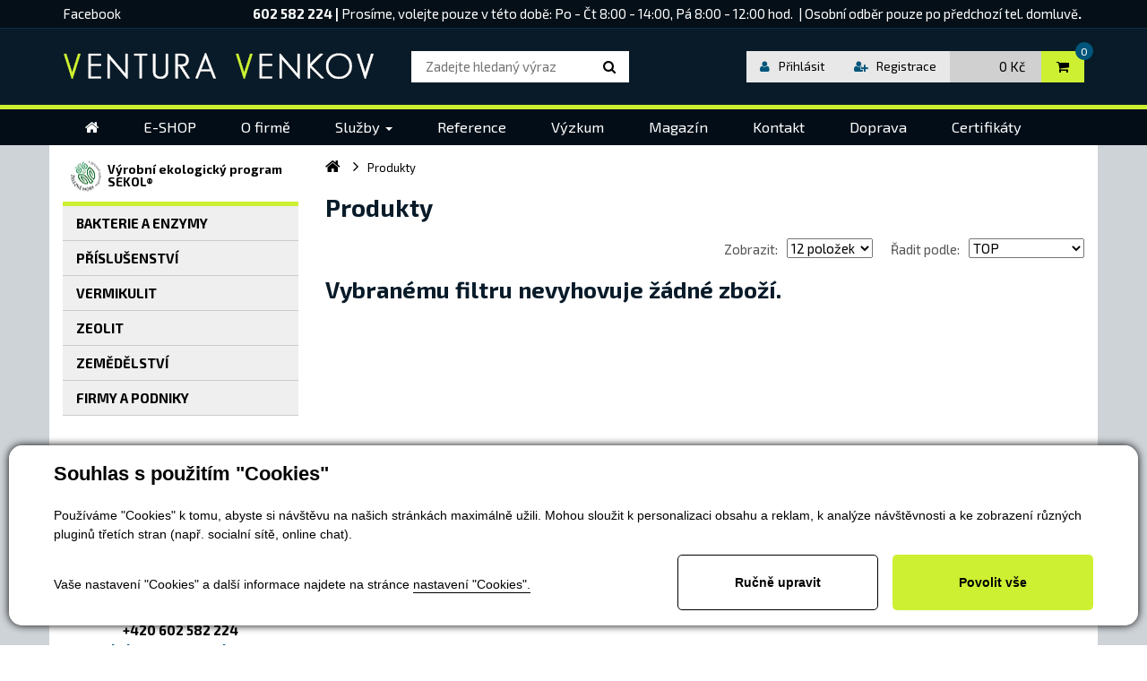

--- FILE ---
content_type: text/html; charset=utf-8
request_url: https://www.ventura-venkov.cz/produkty-vanocni-poukazy-202
body_size: 8270
content:


<!DOCTYPE html>
<html lang="cs">
<head id="ctl00_ctl00____head"><title>
	Produkty | VENTURA-VENKOV
</title><meta http-equiv="Content-Type" content="text/html; charset=utf-8" />
<meta name="author" content="CS Technologies s.r.o." />
<meta name="viewport" content="width=device-width, initial-scale=1, user-scalable=no">

<meta name="google-site-verification" content="txmO-baJdiwZnyS0TmuBE_F9jsDW5lZATTrZac3mLBU" />

<link rel="stylesheet" href="//maxcdn.bootstrapcdn.com/font-awesome/4.3.0/css/font-awesome.min.css">
<link href="/templates/main/images/favicon.png" rel="icon" type="image/png" />
<link href="/templates/widgets/bootstrap/css/bootstrap.css" rel="stylesheet" />
<link href="/templates/css/Styles.min.css" rel="stylesheet" type="text/css" />







<link href='https://fonts.googleapis.com/css?family=Exo+2:400,100,100italic,200,200italic,300,300italic,400italic,500,500italic,600,600italic,700,700italic,800,800italic,900,900italic&amp;subset=latin,latin-ext,cyrillic' rel='stylesheet' type='text/css' />

<meta name="robots" content="index, follow" />
<meta name="google-site-verification" content="VZgOYdmvWbVmgoO-Nm1aDCwgogghOglmcw93uXkKGhA" />
<meta name="google-site-verification" content="y1SukT2al0vHb8TnBCk8Ak44ZpW_go-h63CYhMihG9E" />
<meta name="google-site-verification" content="LgznlApZqx5LMY7uoL4YfY8u4zOE2XU2ljT_Jfc7SQc" />
<link href="/ew/62129f58-6367-4cef-89e1-7a4d197a7cb7-cs" rel="stylesheet" type="text/css"/>
<link href="/templates/widgets/CookieOptOut/css/CookieOptOut.css?v=1710148416" rel="stylesheet" type="text/css"/>
<link href="/templates/widgets/jquery.magnific-popup/jquery.magnific-popup.css" rel="stylesheet" type="text/css"/>
<link href="/templates/widgets/jquery.nouislider/jquery.nouislider.css" rel="stylesheet" type="text/css"/>
<script type="text/javascript">
var dataLayer=dataLayer||[];

</script>
<script src="/ew/pregenerated_content/widget_group_shared.js" type="text/javascript"></script>
<script src="/templates/widgets/CookieOptOut/js/CookieOptOut.js?v=1743409001" type="text/javascript"></script>
<script src="/templates/widgets/bootstrap/js/bootstrap.js" type="text/javascript"></script>
<script src="/templates/js/shared.js?v=1762777063" type="text/javascript"></script>
<script src="/templates/main/main.js" type="text/javascript"></script>
<script src="/templates/widgets/jquery.magnific-popup/jquery.magnific-popup.min.js" type="text/javascript"></script>
<script src="/templates/widgets/jquery.nouislider/jquery.nouislider.min.js" type="text/javascript"></script>
<script src="/WebResource.axd?d=V2-uRVCehF8HTTDWyLJL1C1nh6SncWIE9q6RawVkGRGjzCzVstpTCllozFcywqqLkOQjMjv91A-AaRPg3eKEX1Z3akOB-CQMUsiSRygWhGkulfwgyA1ZHW6ZqqIDQbueH0XVyy4QOrM9TJpQPDM2EA2&amp;t=638555314573802967" type="text/javascript"></script>
<script type="text/javascript">
EwCore.applicationPath = "/"; EwCore.lang = "cs"; EwCore.masterTemplateName = "main"; EwCore.extendPageContextData({"productsList":{"viewType":"itemsList","listId":"dbc354f4-7174-47dd-b76e-c7ec4155b1b0","list":"Produkty"}});
</script>
<script src="/WebResource.axd?d=NxST5wbhwzkclJPvVnBmsePGuYKDI5VBZruKCuJ5AMlPNocnulDoCsbiPoDZOlx32jWhC_KOwoKHtu2yX1nBMXvy2Ljz2EzL0AHpjdu-8rmaMwIUCnDkvHieoQGPSwoeqFYk2yHPxW6N4LJd_wY9CYsA2AoVzPz6O1U4ja8p8PmrdkGpjPcDHbD1k7v-TTUC0&amp;t=638555314974602288" type="text/javascript"></script>
<script type="text/javascript">
DataViewManager.setFirstPageUrl(1, "/produkty-vanocni-poukazy-202/1");
DataViewManager.setStateContextData(1, {"sortVariants":{"items":[{"identifier":"","name":"TOP"},{"identifier":"Price","name":"Od nejlevnějšího"},{"identifier":"PriceDesc","name":"Od nejdražšího"},{"identifier":"Title","name":"A-Z"},{"identifier":"TitleDesc","name":"Z-A"}],"propertyName":"Sort","selected":"","default":""},"viewVariants":{"items":[{"identifier":"12items","name":"12 položek","templateName":"Default","pageSize":12},{"identifier":"24items","name":"24 položek","templateName":"Default","pageSize":24},{"identifier":"48items","name":"48 položek","templateName":"Default","pageSize":48},{"identifier":"All","name":"Všechny","templateName":"Default","pageSize":100000}],"propertyName":"View","selected":"12items","default":""}})

</script>
<script type="text/javascript">
DataViewState.setStateContextData('default', {})
</script>
<script type="text/javascript">

                (function(w,d,s,l,i){w[l]=w[l]||[];w[l].push({'gtm.start':
new Date().getTime(),event:'gtm.js'});var f=d.getElementsByTagName(s)[0],
j=d.createElement(s),dl=l!='dataLayer'?'&l='+l:'';j.async=true;j.src=
'//www.googletagmanager.com/gtm.js?id='+i+dl;f.parentNode.insertBefore(j,f);
})(window,document,'script','dataLayer','GTM-TRH9PXD');


</script>
</head>
<body>
    


    


    <div class="inpage_cookieOptOutForm hidden" data-nosnippet="true" style="display: none;">
        

<div id="cookieOptOutForm" class="formSkinDefault cookieOptOutForm" data-show-detailed="0" data-nosnippet="true">
    <div class="cookies-box2" data-nosnippet="true">
        <a class="cookie-button-back" data-hide-possible="true" data-detailed-condition="true" href="javascript:toggleCookieOptOutFormDetail();">Zpět</a>

        <div data-hide-possible="true" data-detailed-condition="true">
            <div><p class="h1-second">Nastavení "Cookies"</p><p>Používáme "Cookies" k tomu, abyste si návštěvu na našich stránkách maximálně užili. Mohou sloužit k personalizaci obsahu a reklam, k analýze návštěvnosti a k zobrazení různých pluginů třetích stran (např. socialní sítě, online chat). S našimi partnery z oblasti sociálních sítí, reklamy a webové analytiky současně sdílíme informace o Vašem používání stránky v anonymizované formě. <a href="http://www.google.com/policies/privacy/partners/" target="_blank">Bližší informace naleznete zde.</a></p></div>
                <div class="cookie-box__card" style="">
        <div class="cookie-card">
            <p class="h2text">Marketing</p><p>Marketingové "Cookies" slouží ke sledování chování zákazníka na webu. Jejich cílem je zprostředkovat relevantní a užitečnou reklamu pro každého individuálního uživatele, čímž jsou výhodné pro všechny. (<a href="/pages/cookies/table.aspx#marketing" target="_blank">více</a>)</p>
            <div class="cookie-button-slider__wrapper">
                <label class="cookie-button-slider">
                            <input type="checkbox" data-consent="true" id="ad_storage" />
                    <span class="cookie-slider"></span>
                </label>
            </div>
        </div>
    </div>

                <div class="cookie-box__card" style="">
        <div class="cookie-card">
            <p class="h2text">Statistika</p><p>Statistické "Cookies" pomáhají majitelům webových stránek s porozumněním toho, jak se uživatelé na jejich stránkách chovají tím, že sbírají a reportují anonymní data. (<a href="/pages/cookies/table.aspx#analytics" target="_blank">více</a>)</p>
            <div class="cookie-button-slider__wrapper">
                <label class="cookie-button-slider">
                            <input type="checkbox" data-consent="true" id="analytics_storage" />
                    <span class="cookie-slider"></span>
                </label>
            </div>
        </div>
    </div>

                <div class="cookie-box__card" style="">
        <div class="cookie-card">
            <p class="h2text">Technické</p><p>Tyto "Cookies" jsou pro funkčnost webové stránky nepostradatelné a zajišťují její fungování např. při navigaci a dostupnosti uživatelských sekcí. Tato stránka nemůže správně fungovat, pokud nejsou "Cookies" povoleny. (<a href="/pages/cookies/table.aspx#necessary" target="_blank">více</a>)</p>
            <div class="cookie-button-slider__wrapper">
                <label class="cookie-button-slider">
                        <input type="checkbox" class="readonly" data-consent="true" id="functionality_storage" onclick="return false;" checked="checked" />
                    <span class="cookie-slider"></span>
                </label>
            </div>
        </div>
    </div>

                <div class="cookie-box__card" style="display:none;">
        <div class="cookie-card">
            <p class="h2text">Personalizační</p><p>Tyto "Cookies" pomáhají především personalizovat obsah např. nabídkou konkrétních produktů dle historie vašeho procházení webu nebo podle objednávek. (<a href="/pages/cookies/table.aspx" target="_blank">více</a>)</p>
            <div class="cookie-button-slider__wrapper">
                <label class="cookie-button-slider">
                        <input type="checkbox" class="readonly" data-consent="true" id="personalization_storage" onclick="return false;" checked="checked" />
                    <span class="cookie-slider"></span>
                </label>
            </div>
        </div>
    </div>

                <div class="cookie-box__card" style="display:none;">
        <div class="cookie-card">
            <p class="h2text">Bezpečnost</p><p>Bezpečnostní neboli security "Cookies" náš web nepoužívá. (<a href="/pages/cookies/table.aspx" target="_blank">více</a>)</p>
            <div class="cookie-button-slider__wrapper">
                <label class="cookie-button-slider">
                        <input type="checkbox" class="readonly" data-consent="true" id="security_storage" onclick="return false;" checked="checked" />
                    <span class="cookie-slider"></span>
                </label>
            </div>
        </div>
    </div>

                <div class="cookie-box__card" style="">
        <div class="cookie-card">
            <p class="h2text">Uživatelské preference</p><p>Monitoruje souhlas uživatele, k poskytnutí uživatelských dat službám Googlu pro reklamní účely(<a href="/pages/cookies/table.aspx#marketing" target="_blank">více</a>)</p>
            <div class="cookie-button-slider__wrapper">
                <label class="cookie-button-slider">
                            <input type="checkbox" data-consent="true" id="ad_user_data" />
                    <span class="cookie-slider"></span>
                </label>
            </div>
        </div>
    </div>

                <div class="cookie-box__card" style="">
        <div class="cookie-card">
            <p class="h2text">Perzonalizační data</p><p>Monitoruje souhlas uživatele, k zacílení personalizovaných reklam službami (produkty) Googlu. (<a href="/pages/cookies/table.aspx#marketing" target="_blank">více</a>)</p>
            <div class="cookie-button-slider__wrapper">
                <label class="cookie-button-slider">
                            <input type="checkbox" data-consent="true" id="ad_personalization" />
                    <span class="cookie-slider"></span>
                </label>
            </div>
        </div>
    </div>

        </div>

        <div data-hide-possible="true" data-detailed-condition="false">
            <p class="h1-first">Souhlas s použitím "Cookies"</p><p>Používáme "Cookies" k tomu, abyste si návštěvu na našich stránkách maximálně užili. Mohou sloužit k personalizaci obsahu a reklam, k analýze návštěvnosti a ke zobrazení různých pluginů třetích stran (např. socialní sítě, online chat).</p> 
        </div>
        <div class="cookies-box__bottom">
            <div class="common__content">
                <p>Vaše nastavení "Cookies" a další informace najdete na stránce <a href="/pages/cookies/info.aspx?Lang=cs" target="_blank">nastavení "Cookies".</a></p>
            </div>

            <div class="cookies-box__buttons">
                
                <a class="cookie-button cookie-button--settings" data-hide-possible="true" data-detailed-condition="false" href="javascript:toggleCookieOptOutFormDetail();">Ručně upravit</a>
                <a class="cookie-button cookie-button--settings" data-hide-possible="true" data-detailed-condition="true" href="javascript:consentChosen();">Povolit vybran&#233;</a>
                <a class="cookie-button cookie-button--allow" href="javascript: consentAll();">Povolit vše</a>
            </div>
        </div>
    </div>
</div>
<script>
    var cookieOptOutFormDetailed = document.getElementById('cookieOptOutForm').getAttribute('data-show-detailed') == "1";
    var hideItems = Array.from(document.querySelectorAll('[data-hide-possible="true"]'));
    var consentItems = Array.from(document.querySelectorAll('[data-consent="true"]'));
	handleHideItems();
    function toggleCookieOptOutFormDetail() {
        cookieOptOutFormDetailed = !cookieOptOutFormDetailed;
        handleHideItems();
    }

    function handleHideItems() {
        hideItems.forEach(item => {
            var hasToBeTrue = item.getAttribute('data-detailed-condition') !== "false";
            if ((hasToBeTrue !== false && cookieOptOutFormDetailed !== false) || (hasToBeTrue !== true && cookieOptOutFormDetailed !== true)) {
                item.style.display = "block";
            } else {
                item.style.display = "none";
            }
        });
    }

    function consentChosen() {
        consentItems.forEach(item => {
            cookieOptOutSetConsent(item.id, item.checked ? "1" : "0");
        });
        cookieOptOutPost();
        $.magnificPopup.close();
    }

    function consentAll() {
        cookieOptOutSetConsentAll();
        $.magnificPopup.close();
    }

    window.addEventListener("load", function (event) {
        cookieOptOutLoad();
        //handleHideItems();
    });
</script>


    </div>

    <div class="wrapper">
        <div class="header">
            <div class="header-top">
                <div class="container">
                    <div class="phoneText"><div class="social-part" align="right"><a href="https://www.facebook.com/Ventura-Venkov-2103087226601492/" rel="nofollow" target="_blank">Facebook</a>&nbsp; 
</div>
<div class="phone-part" align="right"><strong>602 582 224<strong>&nbsp;</strong>|&nbsp;</strong>Prosíme,
  volejte pouze v této době:&nbsp;<span class="hidden-xs">Po -&nbsp;Čt 8:00 - 14:00, Pá 8:00 - 12:00 hod.&nbsp;&nbsp;</span>|&nbsp;Osobní
  odběr pouze po předchozí tel. domluvě<strong>.</strong>&nbsp; 
</div>
<!--
<div class="phone-part" align="right">Od 21. 1. do 25. 1. čerpáme dovolenou. Objednávky budou expedovány
  nejdříve 28. 1. 2019. V případě potřeby kontaktujte Ing. Barboru Urbanovou, tel: 606 021 509 
</div>--></div>
                
                    <button type="button" class="navbar-toggle btn btn-default navbar-btn" data-toggle="collapse" data-target=".navbarMenuMain">
                        <i class="fa fa-bars"></i>Menu
                    </button>
                </div>
            </div>
            <div class="header-middle">
                <div class="container">
                    <div class="logo">
                        <a href="/"><img src="/templates/main/images/logo.jpg" alt="Logo"></a>
                    </div>
                    
                    <div id="search">
                        <div data-pp-controller="default">

		
<div id="shopSearch" class="partial-panel" data-panel="{}">

		<div class="search">

    <input autocomplete="off" class="inputSearch" data-pp-element="param" data-pp-type="get" data-qs-element="input" data-qs-min-length="3"
           data-target="shopSearch" name="SearchQuery" placeholder="Zadejte hledaný výraz" type="text" />

    <div class="search-popup" data-qs-element="suggest">
        
            <div class="search-display-all">Nic nebylo nalezeno</div>
    </div>
    

    <a class="buttonSearch fa" data-shop-search="button" href="/vyhledavani?SearchQuery=" data-target="/vyhledavani" data-qs-element="submit" title="Vyhledat produkt nebo značku"></a>
</div>


</div>


</div>
                    </div>
                
                    <div class="boxPanelShop">
                        <div class="headerBasket">
                            <div id="ctl00_ctl00_ctl04">
<a class="headerBasketBtn" href="/cs/obchod/kosik">
    <span class="headerBasketIcon"><i class="fa fa-shopping-cart"></i></span>
    <div class="headerBasketPrice">0  Kč</div>
    <div class="amountItems">0</div>
</a></div><script type="text/javascript">//<![CDATA[
PartialRenderControls.registerPartialRenderControlInstance('ctl00_ctl00_ctl04', 'Em_ShopOrders_CartPreview', {"templateName":null,"cartName":null}, 'Shop,ShopCustomer,ShopOrders,ShopCart');
//]]></script>

                        </div>
                        <div class="boxLogin">
                            <div id="ctl00_ctl00_ctl05">
    <a href="javascript: openDialogLoginForm()"><i class="fa fa-user"></i><span>Přihlásit</span></a>
    <a class="hidden-xs" href="javascript: openDialogRegistrationForm()"><i class="fa fa-user-plus"></i><span>Registrace</span></a>
</div><script type="text/javascript">//<![CDATA[
PartialRenderControls.registerPartialRenderControlInstance('ctl00_ctl00_ctl05', 'Em_ShopOrders_CustomerLoginStatus', {"templateName":null}, 'Shop,ShopCustomer');
//]]></script>

                        </div>
                    </div>
                </div>
            </div>
            <div class="header-line"></div>
            <div class="header-bottom">
                <div class="container">
                    <div class="nav navbar-nav collapse navbar-collapse navbarMenuMain">                            
                        

<ul class="nav navbar-nav">
                <li>
                        <a href="/homepage"><span>Home</span></a>
                </li>
                <li>
                        <a href="/produkty"><span>E-SHOP</span></a>
                </li>
                <li>
                        <a href="/o-firme"><span>O firmě</span></a>
                </li>
                <li>
                        <a href="/sluzby" class="dropdown-toggle" data-toggle="dropdown" role="button" aria-expanded="false"><span>Služby</span> <span class="caret"></span></a>
                        <ul class="dropdown-menu" role="menu">
                                <li><a href="/sluzby-pro-obce">Pro obce a města</a></li>
                                <li><a href="/sluzby-pro-podniky-osetreni-odpadnich-kanalizacnich-systemu">Pro podniky</a></li>
                                <li><a href="/sluzby-pro-rybare-a-majitele-rybniku">Pro ryb&#225;ře a majitele rybn&#237;ků</a></li>
                                <li><a href="/sluzby-pro-zemedelce">Pro zemědělce</a></li>
                        </ul>
                </li>
                <li>
                        <a href="/reference"><span>Reference</span></a>
                </li>
                <li>
                        <a href="/vyzkumna-cinnost"><span>V&#253;zkum</span></a>
                </li>
                <li>
                        <a href="/magazin"><span>Magaz&#237;n</span></a>
                </li>
                <li>
                        <a href="/kontaktni-informace"><span>Kontakt</span></a>
                </li>
                <li>
                        <a href="/doprava-a-platba"><span>Doprava</span></a>
                </li>
                <li>
                        <a href="/ew/5ee22167-3ef9-4f2a-ba06-6b4582f74abf-cs"><span>Certifik&#225;ty</span></a>
                </li>
</ul>

                    </div>
                </div>
            </div>
        </div>
        

<div class="lightGreyBackground">
	<div class="container">
	    <div class="row">
	        <div class="col-md-3">
	        	<div class="secolBanner">
    <span></span>
    <strong>Výrobní ekologický program SEKOL®</strong>
</div>

<div class="buttonProductsWrap visible-xs visible-sm" data-toggle="collapse" data-target=".sideBarMenu">
    <div class="buttonProducts">Kategorie produktů</div>
</div>
<div class="cleaner"></div>
<div class="grafientLine"></div>
<div class="sidebar-nav sideBarMenu navbar-collapse collapse">

<!-- begin - productsCategoryTree -->
<ul>
	<li class="hasChildNodes"><a href="/produkty-bakterie-a-enzymy-ventura-venkov-cz-127">BAKTERIE A ENZYMY</a></li>
	<li class="hasChildNodes"><a href="/produkty-prislusenstvi-ventura-ventura-venkov-cz-158">PŘ&#205;SLUŠENSTV&#205;</a></li>
	<li><a href="/produkty-objevte-vermikult-ventura-venkov-cz-183">VERMIKULIT</a></li>
	<li class="hasChildNodes"><a href="/produkty-objevte-zeolit-ventura-venkov-cz-116">ZEOLIT</a></li>
	<li class="hasChildNodes"><a href="/produkty-nabidka-pro-zemedelstvi-ventura-venkov-cz-27">ZEMĚDĚLSTV&#205;</a></li>
	<li class="hasChildNodes"><a href="/produkty-nabidka-pro-firmy-a-podniky-ventura-venkov-cz-80">FIRMY A PODNIKY</a></li>
</ul>

<!-- end - productsCategoryTree -->

</div>
<div class="zelpro"></div>
<div class="customerCenterSpacer visible-xs"></div>
	        	<p class="leftTitle" align="center">
  <strong>Potřebujete poradit? 
  <br />
  Můžete zavolat nebo nám napsat.</strong> 
</p>
<div class="leftImg" align="center"><img alt="" src="/ew/85937dcf-a7fe-462f-acfd-4302209bf3a9-cs" /> 
</div>
<div class="leftTel" align="center"><strong>+420 602 582 224 </strong>
</div>
<div class="leftMail" align="center"><a href="mailto:sekol@ventura-venkov.cz "><strong>sekol@ventura-venkov.cz&nbsp;</strong></a> 
</div>
<div class="leftMail" align="center">
</div>
<div class="leftMail" align="center">
  <br />
  &nbsp; 
</div>
<div class="leftMail" align="center">&nbsp;
</div>
<p class="leftMail" align="center">
  <strong></strong><a href="http://www.biobobo.cz">&nbsp; </a>
</p>
	        	<div class="cleaner"></div>
	        </div>    
	        <div class="col-md-9">
	        		<div id="productsPath">
		                <div class="pPH1">
		                    
    <ul class="breadcrumbs">
        <li class="item0">
        <a href="/" >
            <span>
                    <i  class="fa fa-home"></i>
            </span>
        </a>
    </li>

                <li itemscope itemtype="http://data-vocabulary.org/Breadcrumb" class="item1 last">
        <a href="/produkty" itemprop=url style="display: none"></a>
        <span itemprop=title>Produkty</span>
    </li>

    </ul>


		                </div>
		                <div class="cleaner"></div>
		            </div>
	            	

<div data-view-manager-instance="1" data-view-manager-part="viewPanel" id="ctl00_ctl00_pageBody_pageBody_ctl01_dataViewPanel">
    <div id="boxMainPl">
        <h1>Produkty</h1>
          
        <div class="cleaner"></div>
    </div>
    
    <div id="ctl00_ctl00_pageBody_pageBody_ctl01_ctl04">

<div id="boxFilters" class="hidden-xs" data-ew-component="ShopFilters" data-filters-fields='[
  "priceFrom",
  "priceTo"
]' data-base-url="https://www.ventura-venkov.cz/produkty-vanocni-poukazy-202" data-manager-index="1">
    <div class="boxF1">
        
        <div class="cleaner"></div>
    </div>
    <div class="sortBox">
        <div class="plNavR">
                <div class="filterItem filter-set_sort">
        <select data-filter="select" data-mode="cookie" data-param-name="set_sort">
                <option value="" selected=selected>TOP</option>
                <option value="Price" >Od nejlevnějš&#237;ho</option>
                <option value="PriceDesc" >Od nejdražš&#237;ho</option>
                <option value="Title" >A-Z</option>
                <option value="TitleDesc" >Z-A</option>
        </select>
    </div>

            <span class="marginLabel">Řadit podle:</span>
                    
                <div class="filterItem filter-set_view">
        <select data-filter="select" data-mode="cookie" data-param-name="set_view">
                <option value="12items" selected=selected>12 položek</option>
                <option value="24items" >24 položek</option>
                <option value="48items" >48 položek</option>
                <option value="All" >Všechny</option>
        </select>
    </div>

            <span>Zobrazit:</span>
        </div>
        <div class="cleaner"></div>
    </div>
</div>
<div class="cleaner"></div>





</div><script type="text/javascript">//<![CDATA[
PartialRenderControls.registerPartialRenderControlInstance('ctl00_ctl00_pageBody_pageBody_ctl01_ctl04', 'Ew_Core_TemplateInclude', {"name":"shopFilters","folderName":null}, undefined);
//]]></script>

</div>
<div class="boxPl">
    


        <script type="text/javascript">
            $(document).ready(function () {
                $(".contentPager").hide();
            });
        </script>
        <div class="filterWarning">
            <h2>Vybranému filtru nevyhovuje žádné zboží.</h2>
        </div>

    
    <div class="contentPager">
        <div class="contentPagerIn">
            <div class="pagerTitle">
    Zobrazuji <strong>1</strong> - <strong>0</strong> ze <strong>0</strong>
</div>
           
            



<ul class="cspager">
    
    
    
</ul>
















           
        </div>
        <div class="cleaner"></div>
    </div>
    <div class="cleaner"></div>
</div>


	            	<div class="cleaner"></div>
	        </div>    
	    </div>
	</div>
</div>

        <div class="footer">
            <div class="container">
                <div class="row">
                    
                    <div class="col-sm-6 col-md-4 col-lg-4">
                        <div class="footerBox">
                            <a class="footerTitle" href="/cs/kontaktni-informace">Kontaktní informace</a> 
<div class="footerText">VENTURA-VENKOV s.r.o. 
  <br />
  <br />
  Jedousov 66 
  <br />
  535 01 Přelouč<br />
  <br />
  <i aria-hidden="true" class="fa fa-phone"></i>&nbsp;&nbsp;+420 602 582 224 
  <br />
  <i aria-hidden="true" class="fa fa-envelope-o"></i>&nbsp;&nbsp;<a href="mailto:sekol@ventura-venkov.cz ">sekol@ventura-venkov.cz </a>
  <br />
  <br />
  <i aria-hidden="true" class="fa fa-facebook-official"></i>&nbsp;&nbsp;<a href="https://www.facebook.com/Ventura-Venkov-2103087226601492/" rel="nofollow" target="_blank">Facebook</a> 
  <br />
  <i aria-hidden="true" class="fa fa-instagram"></i>&nbsp;&nbsp;<a href="https://www.instagram.com/horeckydvur/" rel="nofollow" target="_blank">Instagram</a> 
</div>
<br />
<br />
<div class="footerText"><a href="https://www.comgate.cz/" rel="nofollow" target="_blank"><img border="0" alt="Platební brána Comgate" src="/ew/df6eca55-cb11-466f-a2be-6cbba347110e-cs" /></a> 
</div>
<br />
<div class="footerText"><a href="https://www.zbozi.cz/obchod/133683/hodnotit/" rel="nofollow" target="_blank"><img border="0" alt="hodnocení-patička" src="/ew/968a3e1d-f141-47cf-a6ce-c68221b912e0-cs" /></a> 
</div>
<div class="footerText">
  <br />
  <a href="https://www.zivefirmy.cz/gdpr" rel="nofollow" target="_blank"><img border="0" alt="logo - patička" src="/ew/4745a1a0-6a91-4a2f-bd1f-6b92cc81a8b5-cs" /></a>&nbsp;&nbsp; 
</div>
                        </div>
                    </div>

                    <div class="col-sm-6 col-md-4 col-lg-4">
                        <div class="footerBox">
                            <div class="footerTitle">Vše o nákupu</div>
                            <div class="footerText">
                                <ul>
	<li><a href="/produkty">E-SHOP</a></li>
	<li><a href="/obchodni-podminky">Obchodn&#237; podm&#237;nky</a></li>
	<li><a href="/podminky-pro-velkoobchodni-ceny">Podm&#237;nky odběru za velkoobchodn&#237; ceny</a></li>
	<li><a href="/kontaktni-informace">Kontaktn&#237; informace</a></li>
	<li><a href="/doprava-a-platba">Doprava a platba</a></li>
	<li><a href="/ochrana-osobnich-udaju" target="_blank">Ochrana osobn&#237;ch &#250;dajů</a></li>
	<li><a href="/pages/cookies/info.aspx?Lang=cs">Nastaven&#237; soukrom&#237;</a></li>
</ul>


                            </div>
                            <div class="zive-firmy">
                                <p>
  <a href="https://www.regionalni-znacky.cz/zelezne-hory/cs/certifikovane-produkty/detail/573/vyrobni-ekologicky-program-sekol?k=produkty" target="_blank"><img alt="živě" src="/image-zive-firmy" /> </a>
</p>
<p align="left">
  &nbsp; <a href="https://www.biobobo.cz"><img border="0" alt="biobobo_malé" src="/ew/79a30717-7ce9-429f-8aab-0a884c478702-cs" /></a>
</p>
                                
                            </div>
                        </div>
                    </div>

                    <div class="col-sm-12 col-md-4 col-lg-4">
                        <div class="footerBox">
                            <div class="footerTitle">Kde nás najdete 
</div>
<a href="https://goo.gl/maps/WDBugFWSc6ioSJ3Q6" target="_blank" nofollow?><img class="img-responsive" alt="imgMapa" src="/ew/bec8157b-1b2d-4f90-9eb0-0b0138a7de59-cs" /></a> 
<br />
<br />
<a href="www.kudyznudy.cz"><img border="0" alt="kudyznudy" src="/ew/bf9eae48-7b21-4daf-aad7-701a3a317ff8-cs" /></a>
<br />
<div class="footerTitle">&nbsp;
</div>
<div class="footerTitle">K provozu společnosti využíváme obnovitelných zdrojů. 
  <br />
  <br />
  <a href="/ew/c2c16f64-2b9a-451a-92de-08c7b12ed689-cs"><img border="0" alt="logo-fotovoltaika" src="/ew/924facb4-6058-45d3-bbcf-44c4d919f48e-cs" /></a>&nbsp;<br />
</div>
                            
                        </div>
                    </div>
                </div>
                
                <div class="copyright">    
                    Provozováno na systému <a target="_blank" href="http://www.easyweb.cz/?utm_source=footer&utm_medium=referral&utm_campaign=EW">EasyWeb</a> | <a target="_blank" href="https://www.cstechnologies.cz/?utm_source=footer&utm_medium=referral&utm_campaign=CS"><span>Tvorba eshopu </span><span>© 2026 - CS Technologies s.r.o.</span></a>

                </div>
            </div>
        </div>
        
    </div>
    
</body>
</html>


--- FILE ---
content_type: text/css
request_url: https://www.ventura-venkov.cz/ew/62129f58-6367-4cef-89e1-7a4d197a7cb7-cs
body_size: 89
content:
/* EasyWeb html style file */



h1 {color:#091B29;}
h2 {color:#091B29;}
h3 {color:#091B29;}
h4 {color:#091B29;}
h5 {color:#091B29;}
h6 {color:#091B29;}

p {margin:0 0 1.8em 0; padding:0; line-height:1.4em;}


img { border: 0; }


img.obtokVlevo { float: left; padding-right: 30px; padding-bottom: 20px; }



img.obtokVpravo { float: right; padding-left: 30px; padding-bottom: 20px; }



p.odrazkaVelka { font-size: 17px; margin: 0 0 15px 0; color: #000; background: url(1b673f54-28ba-4963-9561-f2138e0355bf) no-repeat left 0px; min-height:27px; padding:0 0 0 35px; line-height:27px; display:inline-block}



table.vychoziTabulka {border-collapse:collapse; border-spacing:0; margin:0 0 15px 0}
table.vychoziTabulka tr th {background:#2D353B; color:#fff; font-weight:bold; padding:5px 10px; border:1px solid #2D353B;}
table.vychoziTabulka tr td {padding:5px 10px; border-bottom:1px dashed #665D52}



table.tabulkaZebra {border-collapse:collapse; border-spacing:0; margin:0 0 15px 0; width:100%}
table.tabulkaZebra tr:nth-child(2n) td {background:#DBDCD4; color:#000; padding:5px 10px;}
table.tabulkaZebra tr:nth-child(2n+1) td {background:#f8f9e8; color:#000; padding:5px 10px;}



p.zvyraznenyText { font-size: 14px; margin: 0 0 15px 0; color: #fff; background: #2D353B; min-height:24px; padding: 15px 20px;}



--- FILE ---
content_type: text/css
request_url: https://www.ventura-venkov.cz/templates/widgets/jquery.nouislider/jquery.nouislider.css
body_size: 366
content:

/* Functional styling;
 * These styles are required for noUiSlider to function.
 * You don't need to change these rules to apply your design.
 */
.noUi-target,
.noUi-target * { -webkit-touch-callout: none; -webkit-user-select: none; -ms-touch-action: none; -ms-user-select: none; -moz-user-select: none; -moz-box-sizing: border-box; box-sizing: border-box; }
.noUi-target { position: relative; }
.noUi-base { width: 100%; height: 13px; position: relative; }
.noUi-origin { position: absolute; right: 0; top: 0; left: 0; bottom: 0; }
.noUi-handle { position: relative; z-index: 1; }
.noUi-stacking .noUi-handle { /* This class is applied to the lower origin when its values is > 50%. */ z-index: 10; }
.noUi-stacking + .noUi-origin { /* Fix stacking order in IE7, which incorrectly creates a new context for the origins. */ *z-index: -1; }
.noUi-state-tap .noUi-origin { -webkit-transition: left 0.3s, top 0.3s; transition: left 0.3s, top 0.3s; }
.noUi-state-drag * { cursor: inherit !important; }

/* Painting and performance;
 * Browsers can paint handles in their own layer.
 */
.noUi-origin,
.noUi-handle { background: #6C9E00; cursor: w-resize; border-radius: 50%}

/* Slider size and handle placement;
 */
.noUi-horizontal { height: 13px; }
.noUi-horizontal .noUi-handle { width: 19px; height: 19px; left: -7px; top: -4px; }
.noUi-vertical { width: 18px; }
.noUi-vertical .noUi-handle { width: 28px; height: 34px; left: -6px; top: -17px; }

/* Styling;
 */
.noUi-background { background: #999;}
.noUi-connect { background: #1fd0d3;}
.noUi-origin { border-radius: 2px; }

/* Handles and cursors;
 */
.noUi-dragable { cursor: w-resize; }
.noUi-vertical .noUi-dragable { cursor: n-resize; 

/* Handle stripes;
 */
.noUi-handle:before,
.noUi-handle:after { content: ""; display: block; position: absolute; height: 14px; width: 1px; background: #E8E7E6; left: 14px; top: 6px; }
.noUi-handle:after { left: 17px; }
.noUi-vertical .noUi-handle:before,
.noUi-vertical .noUi-handle:after { width: 14px; height: 1px; left: 6px; top: 14px; }
.noUi-vertical .noUi-handle:after { top: 17px; }

/* Disabled state;
 */
[disabled].noUi-connect,
[disabled] .noUi-connect { background: #B8B8B8; }
[disabled] .noUi-handle { cursor: not-allowed; }



--- FILE ---
content_type: application/javascript
request_url: https://www.ventura-venkov.cz/templates/main/main.js
body_size: 2420
content:
/*global window, jQuery, EwCore */

function showDeliveryMethodDescription(elmnt) {
    EwDialogs.userMessage($(elmnt).parent().find(".deliveryMethodDescription").html());
    return false;
}

(function (window, $) {
    "use strict";

    var openPopup = function (ajaxItemPath, model) {
        EwCore.lang = "cs";
        var id = EwCore.newUniqueId("ajaxPopup");
        model = model || {};
        model.AjaxPopupIdentifier = id;

        $.magnificPopup.open({
            items: {
                type: 'ajax',
                src: EwCore.ajaxUrlGet(ajaxItemPath, model),
                ajax: {
                    settings: { cache: false, async: false },
                    cursor: 'mfp-ajax-cur'
                }
            }
        });
    };

    window.redFieldsFormValidationOnValidateChanged = function (fieldElement, isValid) {
        if (!isValid) {
            $(fieldElement).stop().animate({ backgroundColor: '#FDD' }, 150, function () {
                $(this).animate({ backgroundColor: '#FFF' }, 600);
            });
        }
        return true;
    };

    window.openDialogLoginForm = function () {
        openPopup("Forms/LoginForm");
    };

    window.openDialogRegistrationForm = function () {
        openPopup("Forms/RegistrationForm");
    };

    window.openDialogOrderDetail = function (orderId) {
        openPopup("OrderDetail", { OrderId: orderId });
    };

    window.openDialogAddress = function (id) {
        openPopup("Forms/AddressForm", { AddressId: id });
    };

    window.checkMail = function (fieldElement, actualValue) {
        var result;
        EwCore.ajaxData("IsMailUsed", "IsMailUsed", actualValue, {
            success: function (data) {
                result = data === false;
            },
            async: false
        });
        return result;
    };

    window.registrationCheckMail = function (fieldElement, actualValue) {
        var result;
        EwCore.ajaxData("IsMailUsed", "IsMailUsed", actualValue, {
            success: function (data) {
                result = data === false;
            },
            async: false
        });
        return result;
    };

    window.afterProductAdded = function (productData) {
        $.magnificPopup.open({
            items: {
                type: 'ajax',
                src: EwCore.ajaxUrlGet('Forms/CartAdded', { "ItemId": productData.itemParams.itemId, "Quantity": productData.quantity, "UnitPrice": productData.unitPrice }),
                ajax: {
                    settings: { cache: false, async: false },
                    cursor: 'mfp-ajax-cur'
                }
            }
        });
    };


    window.beforeProductAdded = function (productData) {
        //return true;
        var result;
        var resultVermikulit;
        var emptyCart = false;
        var productSpecDelivery = productData.itemParams["specialDelivery"] === 'True';
        var productSpecDeliveryVermikulit = productData.itemParams["specialDeliveryVermikulit"] === 'True';
        EwCore.ajaxData("Utils", "CartContainsSpecialDelivery", {}, {
            success: function (data) {
                if (data === null) {
                    emptyCart = true;
                }
                result = data === productSpecDelivery;
            },
            async: false
        });
        EwCore.ajaxData("Utils", "CartContainsSpecialDeliveryVermikulit", {}, {
            success: function (data) {
                if (data === null) {
                    emptyCart = true;
                }
                resultVermikulit = data === productSpecDeliveryVermikulit;
            },
            async: false
        });

        var popup = false;
        if (emptyCart) {
            return true;
        }
        if (!result) {
            if (!productSpecDelivery) {
                if (!popup) {
                    EwDialogs.userMessage('Vážený zákazníku,<br/><br/>v košíku již máte zboží, které má vlastní nadrozměrnou dopravu. Dokončete prosím pohodlně aktuální nákup a následně si můžete zboží doobjednat nebo nám zavolejte na tel.: 602 771 699 nebo 602 582 224 a kompletní objednávku spolu dokončíme telefonicky.<br/><br/>Děkujeme Vám.');
                }
                popup = true;
            } else {
                if (!popup) {
                    EwDialogs.userMessage('Vážený zákazníku,<br/><br/>zboží, které si chcete přidat do košíku má vlastní nadrozměrnou dopravu. Dokončete prosím pohodlně aktuální nákup a následně si můžete zboží doobjednat nebo nám zavolejte na tel.: 602 771 699 nebo 602 582 224 a kompletní objednávku spolu dokončíme telefonicky.<br/><br/>Děkujeme Vám.');
                }
                popup = true;
            }
        }

        if (!resultVermikulit) {
            if (!productSpecDeliveryVermikulit) {
                if (!popup) {
                    EwDialogs.userMessage('Vážený zákazníku,<br/><br/>v košíku již máte zboží, které má vlastní nadrozměrnou dopravu. Dokončete prosím pohodlně aktuální nákup a následně si můžete zboží doobjednat nebo nám zavolejte na tel.: 602 771 699 nebo 602 582 224 a kompletní objednávku spolu dokončíme telefonicky.<br/><br/>Děkujeme Vám.');
                }
                popup = true;
            } else {
                if (!popup) {
                    EwDialogs.userMessage('Vážený zákazníku,<br/><br/>zboží, které si chcete přidat do košíku má vlastní nadrozměrnou dopravu. Dokončete prosím pohodlně aktuální nákup a následně si můžete zboží doobjednat nebo nám zavolejte na tel.: 602 771 699 nebo 602 582 224 a kompletní objednávku spolu dokončíme telefonicky.<br/><br/>Děkujeme Vám.');
                }
                popup = true;
            }
        }

        return result && resultVermikulit;
    };
    

    $(function () {
        $('.topBtn').click(function () {
            $('html,body').animate({ scrollTop: 0 }, 600);
            return false;
        });

        if (window.location.pathname === "/magazin") {
            $(".magazinCategory").removeClass("magazinCategory").addClass("selected");
        }

        if (parseInt($("#quantity").val(), 10) === 1) {
            $(".decQuantity").hide();
        }

        $("#quantity").blur(function () {
            var value = parseInt($(this).val(), 10);
            if (isNaN(value) || value < 1) {
                value = 1;
            }
            $(this).val(value);
        });

        $('.image-popup-vertical-fit').magnificPopup({
            type: 'image',
            closeOnContentClick: true,
            mainClass: 'mfp-img-mobile',
            image: {
                verticalFit: true
            }
        });
    });

}(window, jQuery));

var FilterSelect = (function () {
    // ReSharper disable once InconsistentNaming
    function FilterSelect(rootElement, options) {
        this.rootElement = rootElement;
        this.options = $.extend({}, FilterSelect.defaults, options);
        if (!(this.rootElement instanceof HTMLSelectElement)) {
            throw "FilterSelect component is expecting, that root element is html select element!";
        }
        this.generateElements();
        this.initEvents();
    }

    FilterSelect.defaults = {
        cssRoot: "cssRoot",
        cssMainWrap: "cssMainWrap",
        cssHeader: "cssHeader",
        cssCaption: "cssCaption",
        cssArrow: "cssArrow",
        cssBody: "cssBody",
        cssFilter: "cssFilter",
        cssList: "cssList",
        cssItem: "cssItem",
        cssItemHidden: "cssItemHidden",
        cssExpanded: "cssExpanded",
        cssEmptyResult: "cssEmptyResult",
        filterPlaceholder: "Filtruj ...",
        captionEmptyText: "Vyber ...",
        emptyResult: "Nic nebylo nalezeno ..."
    };

    $.extend(FilterSelect.prototype, {
        generateElements: function () {
            this.rootElement.classList.add(this.options.cssRoot);

            this.mainWrap = document.createElement("div");
            this.mainWrap.className = this.options.cssMainWrap;
            this.rootElement.parentNode.insertBefore(this.mainWrap, this.rootElement);

            this.header = document.createElement("div");
            this.header.className = this.options.cssHeader;
            this.mainWrap.appendChild(this.header);

            this.caption = document.createElement("div");
            this.caption.className = this.options.cssCaption;
            this.caption.innerHTML = this.options.captionEmptyText;
            this.header.appendChild(this.caption);

            this.arrow = document.createElement("div");
            this.arrow.className = this.options.cssArrow;
            this.header.appendChild(this.arrow);

            this.body = document.createElement("div");
            this.body.className = this.options.cssBody;
            this.mainWrap.appendChild(this.body);

            this.filter = document.createElement("input");
            this.filter.setAttribute("type", "text");
            this.filter.setAttribute("placeholder", this.options.filterPlaceholder);
            this.filter.className = this.options.cssFilter;
            this.body.appendChild(this.filter);

            this.list = document.createElement("div");
            this.list.className = this.options.cssList;
            this.body.appendChild(this.list);

            this.items = [];
            this.selected = undefined;
            var opt = this.rootElement.firstElementChild;
            while (opt) {
                var item = document.createElement("div");
                this.items.push({ value: opt.getAttribute("value"), text: opt.innerHTML, element: item });

                item.className = this.options.cssItem;
                item.innerHTML = opt.innerHTML;
                item.setAttribute("data-value", opt.getAttribute("value"));
                if (opt.selected) {
                    item.classList.add("selected");
                    this.caption.innerHTML = opt.innerHTML;
                }
                this.list.appendChild(item);

                opt = opt.nextElementSibling;
            }

            if (this.options.emptyResult instanceof HTMLElement) {
                this.emptyResult = this.options.emptyResult.cloneNode();
            } else {
                this.emptyResult = document.createElement("div");
                this.emptyResult.innerHTML = this.options.emptyResult;
            }
            this.emptyResult.className = this.options.cssEmptyResult;
            this.list.appendChild(this.emptyResult);
        },
        initEvents: function () {
            var that = this;

            this.header.addEventListener("click", function (e) {
                if (that.mainWrap.classList.contains(that.options.cssExpanded)) {
                    that.mainWrap.classList.remove(that.options.cssExpanded);
                } else {
                    that.mainWrap.classList.add(that.options.cssExpanded);
                    that.emptyResult.classList.remove(that.options.cssExpanded);
                    that.filter.value = "";
                    that.filter.focus();
                }
                e.stopPropagation();
            });

            document.addEventListener("click", function () {
                if (that.mainWrap.classList.contains(that.options.cssExpanded)) {
                    that.mainWrap.classList.remove(that.options.cssExpanded);
                }
            });

            this.filter.addEventListener("click", function (e) {
                e.stopPropagation();
            });

            this.filter.addEventListener("keyup", function () {
                var filterValue = that.filter.value.toLowerCase();
                var emptyResult = true;
                for (var i = 0; i < that.items.length; i++) {
                    var item = that.items[i];
                    if (item.text.toLowerCase().indexOf(filterValue) === 0) {
                        item.element.classList.remove(that.options.cssItemHidden);
                        emptyResult = false;
                    } else {
                        item.element.classList.add(that.options.cssItemHidden);
                    }
                }

                if (emptyResult) {
                    that.emptyResult.classList.add(that.options.cssExpanded);
                } else {
                    that.emptyResult.classList.remove(that.options.cssExpanded);
                }
            });

            var itemClick = function (e) {
                $(that.rootElement).val(e.target.getAttribute("data-value")).change();
                that.caption.innerHTML = e.target.innerHTML;
                that.mainWrap.classList.remove(that.options.cssExpanded);
                e.stopPropagation();
            };

            for (var i = 0; i < this.items.length; i++) {
                this.items[i].element.addEventListener("click", itemClick);
            }
        }
    });
    return FilterSelect;
})();
